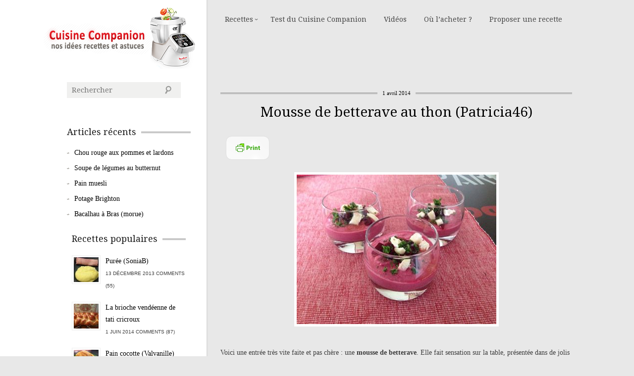

--- FILE ---
content_type: text/html; charset=UTF-8
request_url: https://www.cuisine-companion.fr/2014/04/01/recette-mousse-de-betterave-patricia46/
body_size: 18238
content:
<!-- This page is cached by the Hummingbird Performance plugin v2.5.1 - https://wordpress.org/plugins/hummingbird-performance/. --><!DOCTYPE html>
<!--[if lt IE 7 ]><html lang="fr-FR" class="no-js ie ie6 lte7 lte8 lte9"><![endif]-->
<!--[if IE 7 ]><html lang="fr-FR" class="no-js ie ie7 lte7 lte8 lte9"><![endif]-->
<!--[if IE 8 ]><html lang="fr-FR" class="no-js ie ie8 lte8 lte9"><![endif]-->
<!--[if IE 9 ]><html lang="fr-FR" class="no-js ie ie9 lte9"><![endif]-->
<!--[if (gt IE 9)|!(IE)]><!--><html lang="fr-FR" class="no-js"><!--<![endif]-->
    <head>
<meta name="verification" content="b9a9830760bcae36abdcb85f7d8683bd" />

        <meta charset="UTF-8" />
        <title>Mousse de betterave au thon (Patricia46) - Recette Cuisine Companion</title>
        <meta http-equiv="X-UA-Compatible" content="IE=Edge;chrome=1" >
        <meta name="viewport" content="width=device-width, initial-scale=1.0">

        <meta name="description" content="" />

        <link rel="alternate" type="application/rss+xml" title="Cuisine Companion : les Recettes de la Communauté RSS Feed" href="https://www.cuisine-companion.fr/feed/" />
        <link rel="profile" href="https://gmpg.org/xfn/11" />
        <link rel="pingback" href="https://www.cuisine-companion.fr/xmlrpc.php" />
        <!-- fonts -->
        
         <script type="text/javascript">
             var ie7 = (document.all && !window.opera && window.XMLHttpRequest) ? true : false;
           if(!ie7){
                           WebFontConfig = {
                google: { families: [ 'Droid Serif', 'Droid Sans', 'Satisfy', 'PT Sans' ] }
              };
              (function() {
                var wf = document.createElement('script');
                wf.src = ('https:' == document.location.protocol ? 'https' : 'http') +
                    '://ajax.googleapis.com/ajax/libs/webfont/1/webfont.js';
                wf.type = 'text/javascript';
                wf.async = 'true';
                var s = document.getElementsByTagName('script')[0];
                s.parentNode.insertBefore(wf, s);
              })();
              }
        </script>
    <style type="text/css">
      .wf-loading  { font-family: serif } .wf-inactive {font-family: serif } .wf-loading { font-family: serif; font-size: 16px }
     </style>
<!--[if IE 8]>
            <style type="text/css">
                img.size-large, img.size-full{ width:auto;}
            </style>
        <![endif]-->
        <!-- style.css -->
        <!--[if lt IE 9]><script src="http://html5shim.googlecode.com/svn/trunk/html5.js"></script><![endif]-->
        <link rel="stylesheet" href="https://www.cuisine-companion.fr/wp-content/themes/cookingpress/css/reset.css" type="text/css" media="screen" />
        <link rel="stylesheet" href="https://www.cuisine-companion.fr/wp-content/themes/cookingpress/css/less.css" type="text/css" media="screen" />
        <link rel="stylesheet" href="https://www.cuisine-companion.fr/wp-content/themes/cookingpress/css/prettyPhoto.css" type="text/css" media="screen" />

        <link rel="stylesheet" media="screen, print" href="https://www.cuisine-companion.fr/wp-content/themes/cookingpress/style.css" />

        <link rel="stylesheet"  id="change" href="https://www.cuisine-companion.fr/wp-content/themes/cookingpress/css/style-light.css?v=2"/>        

  <!--[if lt IE 9]><link rel="stylesheet" href="https://www.cuisine-companion.fr/wp-content/themes/cookingpress/css/ie7.css" type="text/css" media="screen" /><![endif]-->
        
                        <!-- Manifest added by SuperPWA - Progressive Web Apps Plugin For WordPress -->
<link rel="manifest" href="/superpwa-manifest.json">
<meta name="theme-color" content="#e8e8e8">
<!-- / SuperPWA.com -->

<!-- All In One SEO Pack 3.6.2ob_start_detected [-1,-1] -->
<meta name="description"  content="Voici une entrée très vite faite et pas chère : une mousse de betterave. Elle fait sensation sur la table, présentée dans de jolis verres ou coupes. Tout le" />

<meta name="keywords"  content="ail,boîte de thon au naturel,crème fraîche,crème fraîche ou fromage blanc,feta,paquet de betteraves cuites sous vide,persil,poivre,sel,thon au naturel,velours de vinaigre balsamique maille,vinaigre balsamique" />

<script type="application/ld+json" class="aioseop-schema">{"@context":"https://schema.org","@graph":[{"@type":"Organization","@id":"https://www.cuisine-companion.fr/#organization","url":"https://www.cuisine-companion.fr/","name":"Cuisine Companion : les Recettes de la Communauté","sameAs":[]},{"@type":"WebSite","@id":"https://www.cuisine-companion.fr/#website","url":"https://www.cuisine-companion.fr/","name":"Cuisine Companion : les Recettes de la Communauté","publisher":{"@id":"https://www.cuisine-companion.fr/#organization"},"potentialAction":{"@type":"SearchAction","target":"https://www.cuisine-companion.fr/?s={search_term_string}","query-input":"required name=search_term_string"}},{"@type":"WebPage","@id":"https://www.cuisine-companion.fr/2014/04/01/recette-mousse-de-betterave-patricia46/#webpage","url":"https://www.cuisine-companion.fr/2014/04/01/recette-mousse-de-betterave-patricia46/","inLanguage":"fr-FR","name":"Mousse de betterave au thon (Patricia46)","isPartOf":{"@id":"https://www.cuisine-companion.fr/#website"},"breadcrumb":{"@id":"https://www.cuisine-companion.fr/2014/04/01/recette-mousse-de-betterave-patricia46/#breadcrumblist"},"image":{"@type":"ImageObject","@id":"https://www.cuisine-companion.fr/2014/04/01/recette-mousse-de-betterave-patricia46/#primaryimage","url":"https://www.cuisine-companion.fr/wp-content/uploads/2014/04/mousse-betterave.jpg","width":403,"height":302},"primaryImageOfPage":{"@id":"https://www.cuisine-companion.fr/2014/04/01/recette-mousse-de-betterave-patricia46/#primaryimage"},"datePublished":"2014-04-01T08:37:05+02:00","dateModified":"2014-04-02T16:35:08+02:00"},{"@type":"Article","@id":"https://www.cuisine-companion.fr/2014/04/01/recette-mousse-de-betterave-patricia46/#article","isPartOf":{"@id":"https://www.cuisine-companion.fr/2014/04/01/recette-mousse-de-betterave-patricia46/#webpage"},"author":{"@id":"https://www.cuisine-companion.fr/author/patricia46/#author"},"headline":"Mousse de betterave au thon (Patricia46)","datePublished":"2014-04-01T08:37:05+02:00","dateModified":"2014-04-02T16:35:08+02:00","commentCount":6,"mainEntityOfPage":{"@id":"https://www.cuisine-companion.fr/2014/04/01/recette-mousse-de-betterave-patricia46/#webpage"},"publisher":{"@id":"https://www.cuisine-companion.fr/#organization"},"articleSection":"Entrées, Ail, boîte de thon au naturel, crème fraîche, crème fraîche ou fromage blanc, Feta, Paquet de betteraves cuites sous vide, Persil, Poivre, Sel, Thon au naturel, velours de vinaigre balsamique maille, vinaigre balsamique, Lame Ultrablade","image":{"@type":"ImageObject","@id":"https://www.cuisine-companion.fr/2014/04/01/recette-mousse-de-betterave-patricia46/#primaryimage","url":"https://www.cuisine-companion.fr/wp-content/uploads/2014/04/mousse-betterave.jpg","width":403,"height":302}},{"@type":"Person","@id":"https://www.cuisine-companion.fr/author/patricia46/#author","name":"PATRICIA46","sameAs":[],"image":{"@type":"ImageObject","@id":"https://www.cuisine-companion.fr/#personlogo","url":"https://secure.gravatar.com/avatar/505a091445a0d23b43b439efc7e7c448?s=96&d=identicon&r=g","width":96,"height":96,"caption":"PATRICIA46"}},{"@type":"BreadcrumbList","@id":"https://www.cuisine-companion.fr/2014/04/01/recette-mousse-de-betterave-patricia46/#breadcrumblist","itemListElement":[{"@type":"ListItem","position":1,"item":{"@type":"WebPage","@id":"https://www.cuisine-companion.fr/","url":"https://www.cuisine-companion.fr/","name":"Cuisine Companion de Moulinex : les Recettes de la Communauté"}},{"@type":"ListItem","position":2,"item":{"@type":"WebPage","@id":"https://www.cuisine-companion.fr/2014/04/01/recette-mousse-de-betterave-patricia46/","url":"https://www.cuisine-companion.fr/2014/04/01/recette-mousse-de-betterave-patricia46/","name":"Mousse de betterave au thon (Patricia46)"}}]}]}</script>
<link rel="canonical" href="https://www.cuisine-companion.fr/2014/04/01/recette-mousse-de-betterave-patricia46/" />
<!-- All In One SEO Pack -->
<link rel='dns-prefetch' href='//s.w.org' />
<link rel="alternate" type="application/rss+xml" title="Cuisine Companion : les Recettes de la Communauté &raquo; Flux" href="https://www.cuisine-companion.fr/feed/" />
<link rel="alternate" type="application/rss+xml" title="Cuisine Companion : les Recettes de la Communauté &raquo; Flux des commentaires" href="https://www.cuisine-companion.fr/comments/feed/" />
<link rel="alternate" type="application/rss+xml" title="Cuisine Companion : les Recettes de la Communauté &raquo; Mousse de betterave au thon (Patricia46) Flux des commentaires" href="https://www.cuisine-companion.fr/2014/04/01/recette-mousse-de-betterave-patricia46/feed/" />
		<script type="text/javascript">
			window._wpemojiSettings = {"baseUrl":"https:\/\/s.w.org\/images\/core\/emoji\/13.0.0\/72x72\/","ext":".png","svgUrl":"https:\/\/s.w.org\/images\/core\/emoji\/13.0.0\/svg\/","svgExt":".svg","source":{"concatemoji":"https:\/\/www.cuisine-companion.fr\/wp-includes\/js\/wp-emoji-release.min.js?ver=5.5"}};
			!function(e,a,t){var r,n,o,i,p=a.createElement("canvas"),s=p.getContext&&p.getContext("2d");function c(e,t){var a=String.fromCharCode;s.clearRect(0,0,p.width,p.height),s.fillText(a.apply(this,e),0,0);var r=p.toDataURL();return s.clearRect(0,0,p.width,p.height),s.fillText(a.apply(this,t),0,0),r===p.toDataURL()}function l(e){if(!s||!s.fillText)return!1;switch(s.textBaseline="top",s.font="600 32px Arial",e){case"flag":return!c([127987,65039,8205,9895,65039],[127987,65039,8203,9895,65039])&&(!c([55356,56826,55356,56819],[55356,56826,8203,55356,56819])&&!c([55356,57332,56128,56423,56128,56418,56128,56421,56128,56430,56128,56423,56128,56447],[55356,57332,8203,56128,56423,8203,56128,56418,8203,56128,56421,8203,56128,56430,8203,56128,56423,8203,56128,56447]));case"emoji":return!c([55357,56424,8205,55356,57212],[55357,56424,8203,55356,57212])}return!1}function d(e){var t=a.createElement("script");t.src=e,t.defer=t.type="text/javascript",a.getElementsByTagName("head")[0].appendChild(t)}for(i=Array("flag","emoji"),t.supports={everything:!0,everythingExceptFlag:!0},o=0;o<i.length;o++)t.supports[i[o]]=l(i[o]),t.supports.everything=t.supports.everything&&t.supports[i[o]],"flag"!==i[o]&&(t.supports.everythingExceptFlag=t.supports.everythingExceptFlag&&t.supports[i[o]]);t.supports.everythingExceptFlag=t.supports.everythingExceptFlag&&!t.supports.flag,t.DOMReady=!1,t.readyCallback=function(){t.DOMReady=!0},t.supports.everything||(n=function(){t.readyCallback()},a.addEventListener?(a.addEventListener("DOMContentLoaded",n,!1),e.addEventListener("load",n,!1)):(e.attachEvent("onload",n),a.attachEvent("onreadystatechange",function(){"complete"===a.readyState&&t.readyCallback()})),(r=t.source||{}).concatemoji?d(r.concatemoji):r.wpemoji&&r.twemoji&&(d(r.twemoji),d(r.wpemoji)))}(window,document,window._wpemojiSettings);
		</script>
		<style type="text/css">
img.wp-smiley,
img.emoji {
	display: inline !important;
	border: none !important;
	box-shadow: none !important;
	height: 1em !important;
	width: 1em !important;
	margin: 0 .07em !important;
	vertical-align: -0.1em !important;
	background: none !important;
	padding: 0 !important;
}
</style>
	<link rel='stylesheet' id='wp-block-library-css'  href='https://www.cuisine-companion.fr/wp-includes/css/dist/block-library/style.min.css?ver=5.5' type='text/css' media='all' />
<link rel='stylesheet' id='wp-postratings-css'  href='https://www.cuisine-companion.fr/wp-content/uploads/hummingbird-assets/2712a93d6d50c240be092f1955e259ce.css' type='text/css' media='all' />
<script type='text/javascript' src='https://www.cuisine-companion.fr/wp-includes/js/jquery/jquery.js?ver=1.12.4-wp' id='jquery-js'></script>
<script type='text/javascript' src='https://www.cuisine-companion.fr/wp-content/themes/cookingpress/js/jquery.easing.1.3.js?ver=5.5' id='easing-js'></script>
<script type='text/javascript' src='https://www.cuisine-companion.fr/wp-content/themes/cookingpress/js/modernizr.js?ver=5.5' id='modernizr-js'></script>
<script type='text/javascript' src='https://www.cuisine-companion.fr/wp-content/themes/cookingpress/js/respond.js?ver=5.5' id='respond-js'></script>
<script type='text/javascript' src='https://www.cuisine-companion.fr/wp-content/themes/cookingpress/js/chosen.jquery.min.js?ver=5.5' id='chosen-js'></script>
<script type='text/javascript' src='https://www.cuisine-companion.fr/wp-content/themes/cookingpress/js/jquery.coda-slider-2.0.js?ver=5.5' id='coda-js'></script>
<script type='text/javascript' src='https://www.cuisine-companion.fr/wp-content/themes/cookingpress/js/jquery.flexslider-min.js?ver=5.5' id='flexslider-js'></script>
<script type='text/javascript' src='https://www.cuisine-companion.fr/wp-content/themes/cookingpress/js/custom.js?ver=5.5' id='custom-js'></script>
<script type='text/javascript' src='https://www.cuisine-companion.fr/wp-content/themes/cookingpress/js/jquery.prettyPhoto.js?ver=5.5' id='prettyPhoto-js'></script>
<link rel="https://api.w.org/" href="https://www.cuisine-companion.fr/wp-json/" /><link rel="alternate" type="application/json" href="https://www.cuisine-companion.fr/wp-json/wp/v2/posts/2501" /><link rel="EditURI" type="application/rsd+xml" title="RSD" href="https://www.cuisine-companion.fr/xmlrpc.php?rsd" />
<link rel="wlwmanifest" type="application/wlwmanifest+xml" href="https://www.cuisine-companion.fr/wp-includes/wlwmanifest.xml" /> 
<link rel='prev' title='Saucisson brioche (Natily&rsquo;s)' href='https://www.cuisine-companion.fr/2014/04/01/recette-saucisson-brioche-natilys/' />
<link rel='next' title='Brioche Express (AnnSo Cuisine)' href='https://www.cuisine-companion.fr/2014/04/02/recette-brioche-express-annso-cuisine/' />
<link rel='shortlink' href='https://www.cuisine-companion.fr/?p=2501' />
<link rel="alternate" type="application/json+oembed" href="https://www.cuisine-companion.fr/wp-json/oembed/1.0/embed?url=https%3A%2F%2Fwww.cuisine-companion.fr%2F2014%2F04%2F01%2Frecette-mousse-de-betterave-patricia46%2F" />
<link rel="alternate" type="text/xml+oembed" href="https://www.cuisine-companion.fr/wp-json/oembed/1.0/embed?url=https%3A%2F%2Fwww.cuisine-companion.fr%2F2014%2F04%2F01%2Frecette-mousse-de-betterave-patricia46%2F&#038;format=xml" />
                    <style type="text/css">
            @media screen {
              .printfriendly {
                position: relative;
              	z-index: 1000;
                margin: 12px 12px 25px 12px;
              }
              .printfriendly a, .printfriendly a:link, .printfriendly a:visited, .printfriendly a:hover, .printfriendly a:active {
                font-weight: 600;
                cursor: pointer;
                text-decoration: none;
                border: none;
                -webkit-box-shadow: none;
                -moz-box-shadow: none;
                box-shadow: none;
                outline:none;
                font-size: 14px;
                color: #6D9F00;
              }
              .printfriendly.pf-alignleft {float: left}.printfriendly.pf-alignright {float: right}.printfriendly.pf-aligncenter {display: flex;align-items: center;justify-content: center;}
            }

            @media print {
              .printfriendly {display: none}
            }
          </style>
                  <script type="text/javascript">/* <![CDATA[ */
			/* ]]> */</script>
	<style type="text/css">
			</style>
			<script>
			document.documentElement.className = document.documentElement.className.replace( 'no-js', 'js' );
		</script>
				<style>
			.no-js img.lazyload { display: none; }
			figure.wp-block-image img.lazyloading { min-width: 150px; }
							.lazyload, .lazyloading { opacity: 0; }
				.lazyloaded {
					opacity: 1;
					transition: opacity 400ms;
					transition-delay: 0ms;
				}
					</style>
		<style>button#responsive-menu-button,
#responsive-menu-container {
    display: none;
    -webkit-text-size-adjust: 100%;
}

@media screen and (max-width: 1024px) {

    #responsive-menu-container {
        display: block;
        position: fixed;
        top: 0;
        bottom: 0;
        z-index: 99998;
        padding-bottom: 5px;
        margin-bottom: -5px;
        outline: 1px solid transparent;
        overflow-y: auto;
        overflow-x: hidden;
    }

    #responsive-menu-container .responsive-menu-search-box {
        width: 100%;
        padding: 0 2%;
        border-radius: 2px;
        height: 50px;
        -webkit-appearance: none;
    }

    #responsive-menu-container.push-left,
    #responsive-menu-container.slide-left {
        transform: translateX(-100%);
        -ms-transform: translateX(-100%);
        -webkit-transform: translateX(-100%);
        -moz-transform: translateX(-100%);
    }

    .responsive-menu-open #responsive-menu-container.push-left,
    .responsive-menu-open #responsive-menu-container.slide-left {
        transform: translateX(0);
        -ms-transform: translateX(0);
        -webkit-transform: translateX(0);
        -moz-transform: translateX(0);
    }

    #responsive-menu-container.push-top,
    #responsive-menu-container.slide-top {
        transform: translateY(-100%);
        -ms-transform: translateY(-100%);
        -webkit-transform: translateY(-100%);
        -moz-transform: translateY(-100%);
    }

    .responsive-menu-open #responsive-menu-container.push-top,
    .responsive-menu-open #responsive-menu-container.slide-top {
        transform: translateY(0);
        -ms-transform: translateY(0);
        -webkit-transform: translateY(0);
        -moz-transform: translateY(0);
    }

    #responsive-menu-container.push-right,
    #responsive-menu-container.slide-right {
        transform: translateX(100%);
        -ms-transform: translateX(100%);
        -webkit-transform: translateX(100%);
        -moz-transform: translateX(100%);
    }

    .responsive-menu-open #responsive-menu-container.push-right,
    .responsive-menu-open #responsive-menu-container.slide-right {
        transform: translateX(0);
        -ms-transform: translateX(0);
        -webkit-transform: translateX(0);
        -moz-transform: translateX(0);
    }

    #responsive-menu-container.push-bottom,
    #responsive-menu-container.slide-bottom {
        transform: translateY(100%);
        -ms-transform: translateY(100%);
        -webkit-transform: translateY(100%);
        -moz-transform: translateY(100%);
    }

    .responsive-menu-open #responsive-menu-container.push-bottom,
    .responsive-menu-open #responsive-menu-container.slide-bottom {
        transform: translateY(0);
        -ms-transform: translateY(0);
        -webkit-transform: translateY(0);
        -moz-transform: translateY(0);
    }

    #responsive-menu-container,
    #responsive-menu-container:before,
    #responsive-menu-container:after,
    #responsive-menu-container *,
    #responsive-menu-container *:before,
    #responsive-menu-container *:after {
         box-sizing: border-box;
         margin: 0;
         padding: 0;
    }

    #responsive-menu-container #responsive-menu-search-box,
    #responsive-menu-container #responsive-menu-additional-content,
    #responsive-menu-container #responsive-menu-title {
        padding: 25px 5%;
    }

    #responsive-menu-container #responsive-menu,
    #responsive-menu-container #responsive-menu ul {
        width: 100%;
    }
    #responsive-menu-container #responsive-menu ul.responsive-menu-submenu {
        display: none;
    }

    #responsive-menu-container #responsive-menu ul.responsive-menu-submenu.responsive-menu-submenu-open {
         display: block;
    }

    #responsive-menu-container #responsive-menu ul.responsive-menu-submenu-depth-1 a.responsive-menu-item-link {
        padding-left: 10%;
    }

    #responsive-menu-container #responsive-menu ul.responsive-menu-submenu-depth-2 a.responsive-menu-item-link {
        padding-left: 15%;
    }

    #responsive-menu-container #responsive-menu ul.responsive-menu-submenu-depth-3 a.responsive-menu-item-link {
        padding-left: 20%;
    }

    #responsive-menu-container #responsive-menu ul.responsive-menu-submenu-depth-4 a.responsive-menu-item-link {
        padding-left: 25%;
    }

    #responsive-menu-container #responsive-menu ul.responsive-menu-submenu-depth-5 a.responsive-menu-item-link {
        padding-left: 30%;
    }

    #responsive-menu-container li.responsive-menu-item {
        width: 100%;
        list-style: none;
    }

    #responsive-menu-container li.responsive-menu-item a {
        width: 100%;
        display: block;
        text-decoration: none;
        
        position: relative;
    }


     #responsive-menu-container #responsive-menu li.responsive-menu-item a {
                    padding: 0   5%;
            }

    #responsive-menu-container .responsive-menu-submenu li.responsive-menu-item a {
                    padding: 0   5%;
            }

    #responsive-menu-container li.responsive-menu-item a .fa {
        margin-right: 15px;
    }

    #responsive-menu-container li.responsive-menu-item a .responsive-menu-subarrow {
        position: absolute;
        top: 0;
        bottom: 0;
        text-align: center;
        overflow: hidden;
    }

    #responsive-menu-container li.responsive-menu-item a .responsive-menu-subarrow  .fa {
        margin-right: 0;
    }

    button#responsive-menu-button .responsive-menu-button-icon-inactive {
        display: none;
    }

    button#responsive-menu-button {
        z-index: 99999;
        display: none;
        overflow: hidden;
        outline: none;
    }

    button#responsive-menu-button img {
        max-width: 100%;
    }

    .responsive-menu-label {
        display: inline-block;
        font-weight: 600;
        margin: 0 5px;
        vertical-align: middle;
    }

    .responsive-menu-label .responsive-menu-button-text-open {
        display: none;
    }

    .responsive-menu-accessible {
        display: inline-block;
    }

    .responsive-menu-accessible .responsive-menu-box {
        display: inline-block;
        vertical-align: middle;
    }

    .responsive-menu-label.responsive-menu-label-top,
    .responsive-menu-label.responsive-menu-label-bottom
    {
        display: block;
        margin: 0 auto;
    }

    button#responsive-menu-button {
        padding: 0 0;
        display: inline-block;
        cursor: pointer;
        transition-property: opacity, filter;
        transition-duration: 0.15s;
        transition-timing-function: linear;
        font: inherit;
        color: inherit;
        text-transform: none;
        background-color: transparent;
        border: 0;
        margin: 0;
        overflow: visible;
    }

    .responsive-menu-box {
        width: 25px;
        height: 19px;
        display: inline-block;
        position: relative;
    }

    .responsive-menu-inner {
        display: block;
        top: 50%;
        margin-top: -1.5px;
    }

    .responsive-menu-inner,
    .responsive-menu-inner::before,
    .responsive-menu-inner::after {
         width: 25px;
         height: 3px;
         background-color: #141414;
         border-radius: 4px;
         position: absolute;
         transition-property: transform;
         transition-duration: 0.15s;
         transition-timing-function: ease;
    }

    .responsive-menu-open .responsive-menu-inner,
    .responsive-menu-open .responsive-menu-inner::before,
    .responsive-menu-open .responsive-menu-inner::after {
        background-color: #141414;
    }

    button#responsive-menu-button:hover .responsive-menu-inner,
    button#responsive-menu-button:hover .responsive-menu-inner::before,
    button#responsive-menu-button:hover .responsive-menu-inner::after,
    button#responsive-menu-button:hover .responsive-menu-open .responsive-menu-inner,
    button#responsive-menu-button:hover .responsive-menu-open .responsive-menu-inner::before,
    button#responsive-menu-button:hover .responsive-menu-open .responsive-menu-inner::after,
    button#responsive-menu-button:focus .responsive-menu-inner,
    button#responsive-menu-button:focus .responsive-menu-inner::before,
    button#responsive-menu-button:focus .responsive-menu-inner::after,
    button#responsive-menu-button:focus .responsive-menu-open .responsive-menu-inner,
    button#responsive-menu-button:focus .responsive-menu-open .responsive-menu-inner::before,
    button#responsive-menu-button:focus .responsive-menu-open .responsive-menu-inner::after {
        background-color: #000000;
    }

    .responsive-menu-inner::before,
    .responsive-menu-inner::after {
         content: "";
         display: block;
    }

    .responsive-menu-inner::before {
         top: -8px;
    }

    .responsive-menu-inner::after {
         bottom: -8px;
    }

            .responsive-menu-boring .responsive-menu-inner,
.responsive-menu-boring .responsive-menu-inner::before,
.responsive-menu-boring .responsive-menu-inner::after {
    transition-property: none;
}

.responsive-menu-boring.is-active .responsive-menu-inner {
    transform: rotate(45deg);
}

.responsive-menu-boring.is-active .responsive-menu-inner::before {
    top: 0;
    opacity: 0;
}

.responsive-menu-boring.is-active .responsive-menu-inner::after {
    bottom: 0;
    transform: rotate(-90deg);
}    
    button#responsive-menu-button {
        width: 55px;
        height: 55px;
        position: fixed;
        top: 15px;
        right: 5%;
                    background: #dedede
            }

            .responsive-menu-open button#responsive-menu-button {
            background: #000000
        }
    
            .responsive-menu-open button#responsive-menu-button:hover,
        .responsive-menu-open button#responsive-menu-button:focus,
        button#responsive-menu-button:hover,
        button#responsive-menu-button:focus {
            background: #cfcfcf
        }
    
    button#responsive-menu-button .responsive-menu-box {
        color: #141414;
    }

    .responsive-menu-open button#responsive-menu-button .responsive-menu-box {
        color: #141414;
    }

    .responsive-menu-label {
        color: #ffffff;
        font-size: 14px;
        line-height: 13px;
            }

    button#responsive-menu-button {
        display: inline-block;
        transition: transform   0.5s, background-color   0.5s;
    }

    
    
    #responsive-menu-container {
        width: 75%;
        left: 0;
        transition: transform   0.5s;
        text-align: left;
                                    font-family: 'Roboto';
                            background: #848484;
            }

    #responsive-menu-container #responsive-menu-wrapper {
        background: #848484;
    }

    #responsive-menu-container #responsive-menu-additional-content {
        color: #ffffff;
    }

    #responsive-menu-container .responsive-menu-search-box {
        background: #ffffff;
        border: 2px solid   #dadada;
        color: #333333;
    }

    #responsive-menu-container .responsive-menu-search-box:-ms-input-placeholder {
        color: #c7c7cd;
    }

    #responsive-menu-container .responsive-menu-search-box::-webkit-input-placeholder {
        color: #c7c7cd;
    }

    #responsive-menu-container .responsive-menu-search-box:-moz-placeholder {
        color: #c7c7cd;
        opacity: 1;
    }

    #responsive-menu-container .responsive-menu-search-box::-moz-placeholder {
        color: #c7c7cd;
        opacity: 1;
    }

    #responsive-menu-container .responsive-menu-item-link,
    #responsive-menu-container #responsive-menu-title,
    #responsive-menu-container .responsive-menu-subarrow {
        transition: background-color   0.5s, border-color   0.5s, color   0.5s;
    }

    #responsive-menu-container #responsive-menu-title {
        background-color: #212121;
        color: #ffffff;
        font-size: 15px;
        text-align: left;
    }

    #responsive-menu-container #responsive-menu-title a {
        color: #ffffff;
        font-size: 15px;
        text-decoration: none;
    }

    #responsive-menu-container #responsive-menu-title a:hover {
        color: #ffffff;
    }

    #responsive-menu-container #responsive-menu-title:hover {
        background-color: #212121;
        color: #ffffff;
    }

    #responsive-menu-container #responsive-menu-title:hover a {
        color: #ffffff;
    }

    #responsive-menu-container #responsive-menu-title #responsive-menu-title-image {
        display: inline-block;
        vertical-align: middle;
        max-width: 100%;
        margin-bottom: 15px;
    }

    #responsive-menu-container #responsive-menu-title #responsive-menu-title-image img {
                        max-width: 100%;
    }

    #responsive-menu-container #responsive-menu > li.responsive-menu-item:first-child > a {
        border-top: 1px solid   #212121;
    }

    #responsive-menu-container #responsive-menu li.responsive-menu-item .responsive-menu-item-link {
        font-size: 15px;
    }

    #responsive-menu-container #responsive-menu li.responsive-menu-item a {
        line-height: 40px;
        border-bottom: 1px solid   #212121;
        color: #ffffff;
        background-color: #848484;
                    height: 40px;
            }

    #responsive-menu-container #responsive-menu li.responsive-menu-item a:hover {
        color: #ffffff;
        background-color: #3f3f3f;
        border-color: #212121;
    }

    #responsive-menu-container #responsive-menu li.responsive-menu-item a:hover .responsive-menu-subarrow {
        color: #ffffff;
        border-color: #3f3f3f;
        background-color: #3f3f3f;
    }

    #responsive-menu-container #responsive-menu li.responsive-menu-item a:hover .responsive-menu-subarrow.responsive-menu-subarrow-active {
        color: #ffffff;
        border-color: #3f3f3f;
        background-color: #3f3f3f;
    }

    #responsive-menu-container #responsive-menu li.responsive-menu-item a .responsive-menu-subarrow {
        right: 0;
        height: 39px;
        line-height: 39px;
        width: 40px;
        color: #ffffff;
                        border-left: 1px solid #212121;
        
        background-color: #212121;
    }

    #responsive-menu-container #responsive-menu li.responsive-menu-item a .responsive-menu-subarrow.responsive-menu-subarrow-active {
        color: #ffffff;
        border-color: #212121;
        background-color: #212121;
    }

    #responsive-menu-container #responsive-menu li.responsive-menu-item a .responsive-menu-subarrow.responsive-menu-subarrow-active:hover {
        color: #ffffff;
        border-color: #3f3f3f;
        background-color: #3f3f3f;
    }

    #responsive-menu-container #responsive-menu li.responsive-menu-item a .responsive-menu-subarrow:hover {
        color: #ffffff;
        border-color: #3f3f3f;
        background-color: #3f3f3f;
    }

    #responsive-menu-container #responsive-menu li.responsive-menu-current-item > .responsive-menu-item-link {
        background-color: #212121;
        color: #ffffff;
        border-color: #212121;
    }

    #responsive-menu-container #responsive-menu li.responsive-menu-current-item > .responsive-menu-item-link:hover {
        background-color: #3f3f3f;
        color: #ffffff;
        border-color: #3f3f3f;
    }

            #responsive-menu-container #responsive-menu ul.responsive-menu-submenu li.responsive-menu-item .responsive-menu-item-link {
                        font-size: 13px;
            text-align: left;
        }

        #responsive-menu-container #responsive-menu ul.responsive-menu-submenu li.responsive-menu-item a {
                            height: 40px;
                        line-height: 40px;
            border-bottom: 1px solid   #212121;
            color: #ffffff;
            background-color: #212121;
        }

        #responsive-menu-container #responsive-menu ul.responsive-menu-submenu li.responsive-menu-item a:hover {
            color: #ffffff;
            background-color: #3f3f3f;
            border-color: #212121;
        }

        #responsive-menu-container #responsive-menu ul.responsive-menu-submenu li.responsive-menu-item a:hover .responsive-menu-subarrow {
            color: #ffffff;
            border-color: #3f3f3f;
            background-color: #3f3f3f;
        }

        #responsive-menu-container #responsive-menu ul.responsive-menu-submenu li.responsive-menu-item a:hover .responsive-menu-subarrow.responsive-menu-subarrow-active {
            color: #ffffff;
            border-color: #3f3f3f;
            background-color: #3f3f3f;
        }

        #responsive-menu-container #responsive-menu ul.responsive-menu-submenu li.responsive-menu-item a .responsive-menu-subarrow {
                                        left:unset;
                right:0;
                        height: 39px;
            line-height: 39px;
            width: 40px;
            color: #ffffff;
                                        border-left: 1px solid   #212121  !important;
                border-right:unset  !important;
                        background-color: #212121;
        }

        #responsive-menu-container #responsive-menu ul.responsive-menu-submenu li.responsive-menu-item a .responsive-menu-subarrow.responsive-menu-subarrow-active {
            color: #ffffff;
            border-color: #212121;
            background-color: #212121;
        }

        #responsive-menu-container #responsive-menu ul.responsive-menu-submenu li.responsive-menu-item a .responsive-menu-subarrow.responsive-menu-subarrow-active:hover {
            color: #ffffff;
            border-color: #3f3f3f;
            background-color: #3f3f3f;
        }

        #responsive-menu-container #responsive-menu ul.responsive-menu-submenu li.responsive-menu-item a .responsive-menu-subarrow:hover {
            color: #ffffff;
            border-color: #3f3f3f;
            background-color: #3f3f3f;
        }

        #responsive-menu-container #responsive-menu ul.responsive-menu-submenu li.responsive-menu-current-item > .responsive-menu-item-link {
            background-color: #212121;
            color: #ffffff;
            border-color: #212121;
        }

        #responsive-menu-container #responsive-menu ul.responsive-menu-submenu li.responsive-menu-current-item > .responsive-menu-item-link:hover {
            background-color: #3f3f3f;
            color: #ffffff;
            border-color: #3f3f3f;
        }
    
    
    }</style><script>jQuery(document).ready(function($) {

    var ResponsiveMenu = {
        trigger: '#responsive-menu-button',
        animationSpeed: 500,
        breakpoint: 1024,
        pushButton: 'off',
        animationType: 'slide',
        animationSide: 'left',
        pageWrapper: '',
        isOpen: false,
        triggerTypes: 'click',
        activeClass: 'is-active',
        container: '#responsive-menu-container',
        openClass: 'responsive-menu-open',
        accordion: 'off',
        activeArrow: '▲',
        inactiveArrow: '▼',
        wrapper: '#responsive-menu-wrapper',
        closeOnBodyClick: 'off',
        closeOnLinkClick: 'off',
        itemTriggerSubMenu: 'off',
        linkElement: '.responsive-menu-item-link',
        subMenuTransitionTime: 200,
        openMenu: function() {
            $(this.trigger).addClass(this.activeClass);
            $('html').addClass(this.openClass);
            $('.responsive-menu-button-icon-active').hide();
            $('.responsive-menu-button-icon-inactive').show();
            this.setButtonTextOpen();
            this.setWrapperTranslate();
            this.isOpen = true;
        },
        closeMenu: function() {
            $(this.trigger).removeClass(this.activeClass);
            $('html').removeClass(this.openClass);
            $('.responsive-menu-button-icon-inactive').hide();
            $('.responsive-menu-button-icon-active').show();
            this.setButtonText();
            this.clearWrapperTranslate();
            this.isOpen = false;
        },
        setButtonText: function() {
            if($('.responsive-menu-button-text-open').length > 0 && $('.responsive-menu-button-text').length > 0) {
                $('.responsive-menu-button-text-open').hide();
                $('.responsive-menu-button-text').show();
            }
        },
        setButtonTextOpen: function() {
            if($('.responsive-menu-button-text').length > 0 && $('.responsive-menu-button-text-open').length > 0) {
                $('.responsive-menu-button-text').hide();
                $('.responsive-menu-button-text-open').show();
            }
        },
        triggerMenu: function() {
            this.isOpen ? this.closeMenu() : this.openMenu();
        },
        triggerSubArrow: function(subarrow) {
            var sub_menu = $(subarrow).parent().siblings('.responsive-menu-submenu');
            var self = this;
            if(this.accordion == 'on') {
                /* Get Top Most Parent and the siblings */
                var top_siblings = sub_menu.parents('.responsive-menu-item-has-children').last().siblings('.responsive-menu-item-has-children');
                var first_siblings = sub_menu.parents('.responsive-menu-item-has-children').first().siblings('.responsive-menu-item-has-children');
                /* Close up just the top level parents to key the rest as it was */
                top_siblings.children('.responsive-menu-submenu').slideUp(self.subMenuTransitionTime, 'linear').removeClass('responsive-menu-submenu-open');
                /* Set each parent arrow to inactive */
                top_siblings.each(function() {
                    $(this).find('.responsive-menu-subarrow').first().html(self.inactiveArrow);
                    $(this).find('.responsive-menu-subarrow').first().removeClass('responsive-menu-subarrow-active');
                });
                /* Now Repeat for the current item siblings */
                first_siblings.children('.responsive-menu-submenu').slideUp(self.subMenuTransitionTime, 'linear').removeClass('responsive-menu-submenu-open');
                first_siblings.each(function() {
                    $(this).find('.responsive-menu-subarrow').first().html(self.inactiveArrow);
                    $(this).find('.responsive-menu-subarrow').first().removeClass('responsive-menu-subarrow-active');
                });
            }
            if(sub_menu.hasClass('responsive-menu-submenu-open')) {
                sub_menu.slideUp(self.subMenuTransitionTime, 'linear').removeClass('responsive-menu-submenu-open');
                $(subarrow).html(this.inactiveArrow);
                $(subarrow).removeClass('responsive-menu-subarrow-active');
            } else {
                sub_menu.slideDown(self.subMenuTransitionTime, 'linear').addClass('responsive-menu-submenu-open');
                $(subarrow).html(this.activeArrow);
                $(subarrow).addClass('responsive-menu-subarrow-active');
            }
        },
        menuHeight: function() {
            return $(this.container).height();
        },
        menuWidth: function() {
            return $(this.container).width();
        },
        wrapperHeight: function() {
            return $(this.wrapper).height();
        },
        setWrapperTranslate: function() {
            switch(this.animationSide) {
                case 'left':
                    translate = 'translateX(' + this.menuWidth() + 'px)'; break;
                case 'right':
                    translate = 'translateX(-' + this.menuWidth() + 'px)'; break;
                case 'top':
                    translate = 'translateY(' + this.wrapperHeight() + 'px)'; break;
                case 'bottom':
                    translate = 'translateY(-' + this.menuHeight() + 'px)'; break;
            }
            if(this.animationType == 'push') {
                $(this.pageWrapper).css({'transform':translate});
                $('html, body').css('overflow-x', 'hidden');
            }
            if(this.pushButton == 'on') {
                $('#responsive-menu-button').css({'transform':translate});
            }
        },
        clearWrapperTranslate: function() {
            var self = this;
            if(this.animationType == 'push') {
                $(this.pageWrapper).css({'transform':''});
                setTimeout(function() {
                    $('html, body').css('overflow-x', '');
                }, self.animationSpeed);
            }
            if(this.pushButton == 'on') {
                $('#responsive-menu-button').css({'transform':''});
            }
        },
        init: function() {
            var self = this;
            $(this.trigger).on(this.triggerTypes, function(e){
                e.stopPropagation();
                self.triggerMenu();
            });
            $(this.trigger).mouseup(function(){
                $(self.trigger).blur();
            });
            $('.responsive-menu-subarrow').on('click', function(e) {
                e.preventDefault();
                e.stopPropagation();
                self.triggerSubArrow(this);
            });
            $(window).resize(function() {
                if($(window).width() > self.breakpoint) {
                    if(self.isOpen){
                        self.closeMenu();
                    }
                } else {
                    if($('.responsive-menu-open').length>0){
                        self.setWrapperTranslate();
                    }
                }
            });
            if(this.closeOnLinkClick == 'on') {
                $(this.linkElement).on('click', function(e) {
                    e.preventDefault();
                    /* Fix for when close menu on parent clicks is on */
                    if(self.itemTriggerSubMenu == 'on' && $(this).is('.responsive-menu-item-has-children > ' + self.linkElement)) {
                        return;
                    }
                    old_href = $(this).attr('href');
                    old_target = typeof $(this).attr('target') == 'undefined' ? '_self' : $(this).attr('target');
                    if(self.isOpen) {
                        if($(e.target).closest('.responsive-menu-subarrow').length) {
                            return;
                        }
                        self.closeMenu();
                        setTimeout(function() {
                            window.open(old_href, old_target);
                        }, self.animationSpeed);
                    }
                });
            }
            if(this.closeOnBodyClick == 'on') {
                $(document).on('click', 'body', function(e) {
                    if(self.isOpen) {
                        if($(e.target).closest('#responsive-menu-container').length || $(e.target).closest('#responsive-menu-button').length) {
                            return;
                        }
                    }
                    self.closeMenu();
                });
            }
            if(this.itemTriggerSubMenu == 'on') {
                $('.responsive-menu-item-has-children > ' + this.linkElement).on('click', function(e) {
                    e.preventDefault();
                    self.triggerSubArrow($(this).children('.responsive-menu-subarrow').first());
                });
            }

                        if (jQuery('#responsive-menu-button').css('display') != 'none') {
                $('#responsive-menu-button,#responsive-menu a.responsive-menu-item-link, #responsive-menu-wrapper input').focus( function() {
                    $(this).addClass('is-active');
                    $('html').addClass('responsive-menu-open');
                    $('#responsive-menu li').css({"opacity": "1", "margin-left": "0"});
                });

                $('#responsive-menu-button, a.responsive-menu-item-link,#responsive-menu-wrapper input').focusout( function() {
                    if ( $(this).last('#responsive-menu-button a.responsive-menu-item-link') ) {
                        $(this).removeClass('is-active');
                        $('html').removeClass('responsive-menu-open');
                    }
                });
            }

                        $('#responsive-menu a.responsive-menu-item-link').keydown(function(event) {
                console.log( event.keyCode );
                if ( [13,27,32,35,36,37,38,39,40].indexOf( event.keyCode) == -1) {
                    return;
                }
                var link = $(this);
                switch(event.keyCode) {
                    case 13:
                                                link.click();
                        break;
                    case 27:
                                                var dropdown = link.parent('li').parents('.responsive-menu-submenu');
                        if ( dropdown.length > 0 ) {
                            dropdown.hide();
                            dropdown.prev().focus();
                        }
                        break;

                    case 32:
                                                var dropdown = link.parent('li').find('.responsive-menu-submenu');
                        if ( dropdown.length > 0 ) {
                            dropdown.show();
                            dropdown.find('a, input, button, textarea').first().focus();
                        }
                        break;

                    case 35:
                                                var dropdown = link.parent('li').find('.responsive-menu-submenu');
                        if ( dropdown.length > 0 ) {
                            dropdown.hide();
                        }
                        $(this).parents('#responsive-menu').find('a.responsive-menu-item-link').filter(':visible').last().focus();
                        break;
                    case 36:
                                                var dropdown = link.parent('li').find('.responsive-menu-submenu');
                        if( dropdown.length > 0 ) {
                            dropdown.hide();
                        }
                        $(this).parents('#responsive-menu').find('a.responsive-menu-item-link').filter(':visible').first().focus();
                        break;
                    case 37:
                    case 38:
                        event.preventDefault();
                        event.stopPropagation();
                                                if ( link.parent('li').prevAll('li').filter(':visible').first().length == 0) {
                            link.parent('li').nextAll('li').filter(':visible').last().find('a').first().focus();
                        } else {
                            link.parent('li').prevAll('li').filter(':visible').first().find('a').first().focus();
                        }
                        break;
                    case 39:
                    case 40:
                        event.preventDefault();
                        event.stopPropagation();
                                                if( link.parent('li').nextAll('li').filter(':visible').first().length == 0) {
                            link.parent('li').prevAll('li').filter(':visible').last().find('a').first().focus();
                        } else {
                            link.parent('li').nextAll('li').filter(':visible').first().find('a').first().focus();
                        }
                        break;
                }
            });
        }
    };
    ResponsiveMenu.init();
});</script>
        
<!-- Pubs -->	

<script async='async' src='https://www.googletagservices.com/tag/js/gpt.js'></script>
<script>
  var googletag = googletag || {};
  googletag.cmd = googletag.cmd || [];
</script>

<script>
  googletag.cmd.push(function() {
    googletag.defineSlot('/1014978/cc-skysidebarbas', [[300, 600], [120, 240], [120, 600], [300, 1050], [300, 250]], 'div-gpt-ad-1526936056640-0').addService(googletag.pubads());
    googletag.defineSlot('/1014978/cc-bigbanner-top', [728, 90], 'div-gpt-ad-1526936056640-1').addService(googletag.pubads());
    googletag.defineSlot('/1014978/cc-skysidebarhaut', [[300, 600], [234, 60], [120, 600], [300, 1050], [300, 250]], 'div-gpt-ad-1526936056640-2').addService(googletag.pubads());
    googletag.pubads().enableSingleRequest();
    googletag.enableServices();
  });
</script>
		
		
    </head>

<script type="text/javascript">

  var _gaq = _gaq || [];
  _gaq.push(['_setAccount', 'UA-5201135-27']);
  _gaq.push(['_trackPageview']);

  (function() {
    var ga = document.createElement('script'); ga.type = 'text/javascript'; ga.async = true;
    ga.src = ('https:' == document.location.protocol ? 'https://ssl' : 'http://www') + '.google-analytics.com/ga.js';
    var s = document.getElementsByTagName('script')[0]; s.parentNode.insertBefore(ga, s);
  })();

</script>
	
	
	
	
    <body class="post-template-default single single-post postid-2501 single-format-standard leftsb responsive-menu-slide-left">
	

	
        <div class="container clearfix">
	
            <header role="main" class="main clearfix">
                <h1>
                    <a href="https://www.cuisine-companion.fr/" title="Cuisine Companion : les Recettes de la Communauté" rel="home">Cuisine Companion : les Recettes de la Communauté</a>
                                        <span id="desc"></span>
                                        </h1>
                <nav id="nav" role="navigation" class="col_4 omega" style="margin-top: 0px;">
    <ul id="menu-menu-haut" class="menu"><li id="menu-item-29" class="menu-item menu-item-type-custom menu-item-object-custom menu-item-has-children menu-item-29"><a href="#">Recettes</a><ul class="sub-menu">	<li id="menu-item-523" class="menu-item menu-item-type-taxonomy menu-item-object-category menu-item-523"><a href="https://www.cuisine-companion.fr/category/aperitifs/">Apéritifs</a></li>	<li id="menu-item-30" class="menu-item menu-item-type-taxonomy menu-item-object-category current-post-ancestor current-menu-parent current-post-parent menu-item-30"><a href="https://www.cuisine-companion.fr/category/entrees/">Entrées</a></li>	<li id="menu-item-1117" class="menu-item menu-item-type-taxonomy menu-item-object-category menu-item-1117"><a href="https://www.cuisine-companion.fr/category/soupe/">Soupes</a></li>	<li id="menu-item-26" class="menu-item menu-item-type-taxonomy menu-item-object-category menu-item-26"><a href="https://www.cuisine-companion.fr/category/plats/">Plats</a></li>	<li id="menu-item-524" class="menu-item menu-item-type-taxonomy menu-item-object-category menu-item-524"><a href="https://www.cuisine-companion.fr/category/sauces/">Sauces</a></li>	<li id="menu-item-31" class="menu-item menu-item-type-taxonomy menu-item-object-category menu-item-31"><a href="https://www.cuisine-companion.fr/category/desserts/">Desserts</a></li>	<li id="menu-item-752" class="menu-item menu-item-type-taxonomy menu-item-object-category menu-item-752"><a href="https://www.cuisine-companion.fr/category/pains/">Pains</a></li>	<li id="menu-item-32" class="menu-item menu-item-type-taxonomy menu-item-object-category menu-item-32"><a href="https://www.cuisine-companion.fr/category/brioches-et-viennoiseries/">Brioches et Viennoiseries</a></li>	<li id="menu-item-235" class="menu-item menu-item-type-taxonomy menu-item-object-category menu-item-235"><a href="https://www.cuisine-companion.fr/category/pates-brisee/">Pâtes (brisée, feuilletée,..)</a></li>	<li id="menu-item-1616" class="menu-item menu-item-type-taxonomy menu-item-object-category menu-item-1616"><a href="https://www.cuisine-companion.fr/category/sans-gluten/">Sans gluten</a></li>	<li id="menu-item-1617" class="menu-item menu-item-type-taxonomy menu-item-object-category menu-item-1617"><a href="https://www.cuisine-companion.fr/category/weight-watchers/">Weight Watchers</a></li>	<li id="menu-item-2297" class="menu-item menu-item-type-taxonomy menu-item-object-category menu-item-2297"><a href="https://www.cuisine-companion.fr/category/boissons/">Boissons</a></li></ul></li><li id="menu-item-36" class="menu-item menu-item-type-post_type menu-item-object-page menu-item-36"><a href="https://www.cuisine-companion.fr/test-du-cuisine-companion-de-moulinex/">Test du Cuisine Companion</a></li><li id="menu-item-40" class="menu-item menu-item-type-taxonomy menu-item-object-category menu-item-40"><a href="https://www.cuisine-companion.fr/category/videos/">Vidéos</a></li><li id="menu-item-39" class="menu-item menu-item-type-post_type menu-item-object-page menu-item-39"><a href="https://www.cuisine-companion.fr/ou-acheter-le-cuisine-companion/">Où l&rsquo;acheter ?</a></li><li id="menu-item-25" class="menu-item menu-item-type-post_type menu-item-object-page menu-item-25"><a href="https://www.cuisine-companion.fr/proposer-une-recette/">Proposer une recette</a></li></ul>    </nav><!-- #nav -->





<!-- /1014978/cc-bigbanner-top -->
<div id='div-gpt-ad-1526936056640-1' style='height:90px; width:728px;'>
<script>
googletag.cmd.push(function() { googletag.display('div-gpt-ad-1526936056640-1'); });
</script>
</div>
				
            </header>
			
	

			<div id="macaronOFF"></div> 
        </div>
        
                <div class="container bottom clearfix">
         



<section id="content">

    
    <article id="post-2501" class="post-2501 post type-post status-publish format-standard has-post-thumbnail hentry category-entrees tag-ail tag-boite-de-thon-au-naturel tag-creme-fraiche tag-creme-fraiche-ou-fromage-blanc tag-feta tag-paquet-de-betteraves-cuites-sous-vide tag-persil tag-poivre tag-sel tag-thon-au-naturel tag-velours-de-vinaigre-balsamique-maille tag-vinaigre-balsamique allergen-lame-ultrablade has-thumb">
                <a href="https://www.cuisine-companion.fr/2014/04/01/recette-mousse-de-betterave-patricia46/" class="published-time" title="9 h 37 min" rel="bookmark"><span class="entry-date">1 avril 2014</span></a>        <h2 class="entry-title"><a href="https://www.cuisine-companion.fr/2014/04/01/recette-mousse-de-betterave-patricia46/" title="Permalink to Mousse de betterave au thon (Patricia46)" rel="bookmark">Mousse de betterave au thon (Patricia46)</a></h2>


        <div class="entry-content">
                    <div class="printfriendly pf-alignleft"><a href="#" rel="nofollow" onclick="window.print(); return false;" title="Printer Friendly, PDF & Email"><img style="border:none;-webkit-box-shadow:none; -moz-box-shadow: none; box-shadow:none; padding:0; margin:0"  alt="Print Friendly, PDF & Email" data-src="https://cdn.printfriendly.com/buttons/print-button-nobg.png" class="lazyload" src="[data-uri]" /><noscript><img style="border:none;-webkit-box-shadow:none; -moz-box-shadow: none; box-shadow:none; padding:0; margin:0"  alt="Print Friendly, PDF & Email" data-src="https://cdn.printfriendly.com/buttons/print-button-nobg.png" class="lazyload" src="[data-uri]" /><noscript><img style="border:none;-webkit-box-shadow:none; -moz-box-shadow: none; box-shadow:none; padding:0; margin:0" src="https://cdn.printfriendly.com/buttons/print-button-nobg.png" alt="Print Friendly, PDF & Email" /></noscript></noscript></a></div><p><a href="https://www.cuisine-companion.fr/wp-content/uploads/2014/04/mousse-betterave.jpg" rel="prettyPhoto[slides]"><img loading="lazy"  alt="mousse betterave"  width="403" height="302" data-srcset="https://www.cuisine-companion.fr/wp-content/uploads/2014/04/mousse-betterave.jpg 403w, https://www.cuisine-companion.fr/wp-content/uploads/2014/04/mousse-betterave-300x224.jpg 300w"  data-src="https://www.cuisine-companion.fr/wp-content/uploads/2014/04/mousse-betterave.jpg" data-sizes="(max-width: 403px) 100vw, 403px" class="size-full wp-image-2527 aligncenter lazyload" src="[data-uri]" /><noscript><img loading="lazy" class="size-full wp-image-2527 aligncenter" alt="mousse betterave" src="https://www.cuisine-companion.fr/wp-content/uploads/2014/04/mousse-betterave.jpg" width="403" height="302" srcset="https://www.cuisine-companion.fr/wp-content/uploads/2014/04/mousse-betterave.jpg 403w, https://www.cuisine-companion.fr/wp-content/uploads/2014/04/mousse-betterave-300x224.jpg 300w" sizes="(max-width: 403px) 100vw, 403px" /></noscript></a></p>
<p>Voici une entrée très vite faite et pas chère : une <strong>mousse de betterave</strong>. Elle fait sensation sur la table, présentée dans de jolis verres ou coupes. Tout le monde en raffole même ceux qui n&rsquo;aiment pas la betterave ! Une bonne façon d&rsquo;en faire manger aux enfants&#8230; mais aussi aux grands !</p>

     <div id="purerecipe-wrapper" class="tearedh photo"><section class="purerecipe tearedh" itemscope itemtype="http://schema.org/Recipe">
         <header>
            <h3 itemprop="name">Mousse de betterave au thon (Patricia46)</h3>
            <p id="author-data">By <a class="recipe-author" href="https://www.cuisine-companion.fr/author/patricia46/" itemprop="author">PATRICIA46</a>,
                <span class="recipe-data"><meta itemprop="datePublished" content="2014-04-01">1 avril 2014</span>
            </p><a href="https://www.cuisine-companion.fr/wp-content/uploads/2014/04/mousse-betterave.jpg" ><img itemprop="image"   width="210" height="150" alt="Mousse de betterave au thon (Patricia46)" data-src="https://www.cuisine-companion.fr/wp-content/uploads/2014/04/mousse-betterave-210x150.jpg" class="recipe-image lazyload" src="[data-uri]" /><noscript><img itemprop="image" src="https://www.cuisine-companion.fr/wp-content/uploads/2014/04/mousse-betterave-210x150.jpg" class="recipe-image" width="210" height="150" alt="Mousse de betterave au thon (Patricia46)" /></noscript></a></header><div id="recipe-content" class="hasImage"><p id="recipe-desc" itemprop="description"></p><div id="recipe-add-data"><ul class="recipe-metadata"><li> <em>Temps de pr&eacute;paration :</em> <meta itemprop="prepTime" content="PT7M">7 minutes</li><li> <em>Quantit&eacute; :</em> <span itemprop="recipeYield">6 pers.</span></li><li itemprop="aggregateRating" itemscope itemtype="http://schema.org/AggregateRating">
                            <em>Note :</em> <span itemprop="ratingValue">3.3</span> &eacute;toiles - bas&eacute; sur <span itemprop="reviewCount">64</span>  critiques
                        </li><li><b>Accessoires :</b> <a href="https://www.cuisine-companion.fr/allergen/lame-ultrablade/" rel="tag">Lame Ultrablade</a> </li></ul></div><h4>Ingredients:</h4><ul class="ingredients"><li class="ingredient ingridients-cont"itemprop="ingredients"><a href="https://www.cuisine-companion.fr/tag/paquet-de-betteraves-cuites-sous-vide/">Paquet de betteraves cuites sous vide</a> - <span>1 (4 betteraves environ)</span></li><li class="ingredient ingridients-cont"itemprop="ingredients"><a href="https://www.cuisine-companion.fr/tag/thon-au-naturel/">Thon au naturel</a> - <span>1 boite moyenne (200g)</span></li><li class="ingredient ingridients-cont"itemprop="ingredients"><a href="https://www.cuisine-companion.fr/tag/feta/">Feta</a> - <span>environ 4 tranches</span></li><li class="ingredient ingridients-cont"itemprop="ingredients"><a href="https://www.cuisine-companion.fr/tag/ail/">Ail</a> - <span>1 gousse</span></li><li class="ingredient ingridients-cont"itemprop="ingredients"><a href="https://www.cuisine-companion.fr/tag/vinaigre-balsamique/">Vinaigre balsamique</a> - <span>1 cs</span></li><li class="ingredient ingridients-cont"itemprop="ingredients"><a href="https://www.cuisine-companion.fr/tag/creme-fraiche/">Crème fraîche </a> - <span>170g ou fromage blanc</span></li><li class="ingredient ingridients-cont"itemprop="ingredients"><a href="https://www.cuisine-companion.fr/tag/sel/">Sel</a> - <span>1/2 cc rase</span></li><li class="ingredient ingridients-cont"itemprop="ingredients"><a href="https://www.cuisine-companion.fr/tag/poivre/">Poivre</a> - <span>à discrétion</span></li><li class="ingredient ingridients-cont"itemprop="ingredients"><a href="https://www.cuisine-companion.fr/tag/persil/">Persil</a> - <span>quelques brins</span></li><li class="ingredient ingridients-cont"itemprop="ingredients"><a href="https://www.cuisine-companion.fr/tag/velours-de-vinaigre-balsamique-maille/">Velours de vinaigre balsamique Maille</a> - <span>quelques gouttes en déco sur la feta à la fin</span></li></ul><h4>Instructions:</h4>
            <div itemprop="recipeInstructions" class="instructions"><ol>
<li>Placer dans le bol le couteau hachoir Ultrablade.</li>
<li>Mettre dans le bol la betterave rouge (réserver un 1/4 pour la décoration), le thon égoutté, le fromage blanc <span style="text-decoration: underline;"><strong>ou</strong></span> la crème fraîche, le vinaigre, la gousse d'ail hachée, 1/2 cc de sel rase et un peu de poivre.</li>
<li>Mixer 1 min/vitesse 12, en passant par la vitesse 8 les 20 premières secondes. Ramener avec la spatule la préparation au centre du bol et remixer environ 30 secondes.</li>
<li>Répartir la préparation dans les verrines.</li>
<li>Couper en tout petits dés le morceau de betterave réservé, couper en petits dés la feta.</li>
<li>Parsemer sur la préparation et décorer d'un brin persil frisé.</li>
<li>Arroser éventuellement de quelques gouttes de velours de vinaigre balsamique.</li>
<li>(On peut également parsemer de quelques pignons de pin).</li>
<li>Mettre au frais jusqu'au moment de servir.</li>
</ol>
<p>(Recette adaptée du Thermomix).</p>
</div><div class="printfriendly pf-alignleft"><a href="#" rel="nofollow" onclick="window.print(); return false;" title="Printer Friendly, PDF & Email"><img style="border:none;-webkit-box-shadow:none; -moz-box-shadow: none; box-shadow:none; padding:0; margin:0"  alt="Print Friendly, PDF & Email" data-src="https://cdn.printfriendly.com/buttons/print-button-nobg.png" class="lazyload" src="[data-uri]" /><noscript><img style="border:none;-webkit-box-shadow:none; -moz-box-shadow: none; box-shadow:none; padding:0; margin:0"  alt="Print Friendly, PDF & Email" data-src="https://cdn.printfriendly.com/buttons/print-button-nobg.png" class="lazyload" src="[data-uri]" /><noscript><img style="border:none;-webkit-box-shadow:none; -moz-box-shadow: none; box-shadow:none; padding:0; margin:0" src="https://cdn.printfriendly.com/buttons/print-button-nobg.png" alt="Print Friendly, PDF & Email" /></noscript></noscript></a></div></div></section></div>

                            </div><!-- .entry-content -->
        <footer class="entry-utility">
                    <ul class="post-meta"><li class="date"><span>Le</span> <a href="https://www.cuisine-companion.fr/2014/04/01/recette-mousse-de-betterave-patricia46/" title="9 h 37 min" rel="bookmark"><time class="entry-date" datetime="2014-04-01T09:37:05+02:00" pubdate>1 avril 2014</time></a></li><li class="author"><span>Recette propos&eacute;e par :</span> <a href="https://www.cuisine-companion.fr/author/patricia46/" title="Articles par PATRICIA46" rel="author">PATRICIA46</a></li><li class="cats"><span>Dans :</span> <a href="https://www.cuisine-companion.fr/category/entrees/" rel="category tag">Entrées</a></li><li class="comments"><a href="https://www.cuisine-companion.fr/2014/04/01/recette-mousse-de-betterave-patricia46/#comments"><span>(6) commentaires</span> </a></li></ul>                    <div id="post-ratings-2501" class="post-ratings" itemscope itemtype="http://schema.org/Article" data-nonce="c7f344ae5b"><img id="rating_2501_1"  alt="1 Star" title="1 Star" onmouseover="current_rating(2501, 1, '1 Star');" onmouseout="ratings_off(3.3, 4, 0);" onclick="rate_post();" onkeypress="rate_post();" style="cursor: pointer; border: 0px;" data-src="https://www.cuisine-companion.fr/wp-content/plugins/wp-postratings/images/stars/rating_on.gif" class="lazyload" src="[data-uri]" /><noscript><img id="rating_2501_1" src="https://www.cuisine-companion.fr/wp-content/plugins/wp-postratings/images/stars/rating_on.gif" alt="1 Star" title="1 Star" onmouseover="current_rating(2501, 1, '1 Star');" onmouseout="ratings_off(3.3, 4, 0);" onclick="rate_post();" onkeypress="rate_post();" style="cursor: pointer; border: 0px;" /></noscript><img id="rating_2501_2"  alt="2 Stars" title="2 Stars" onmouseover="current_rating(2501, 2, '2 Stars');" onmouseout="ratings_off(3.3, 4, 0);" onclick="rate_post();" onkeypress="rate_post();" style="cursor: pointer; border: 0px;" data-src="https://www.cuisine-companion.fr/wp-content/plugins/wp-postratings/images/stars/rating_on.gif" class="lazyload" src="[data-uri]" /><noscript><img id="rating_2501_2" src="https://www.cuisine-companion.fr/wp-content/plugins/wp-postratings/images/stars/rating_on.gif" alt="2 Stars" title="2 Stars" onmouseover="current_rating(2501, 2, '2 Stars');" onmouseout="ratings_off(3.3, 4, 0);" onclick="rate_post();" onkeypress="rate_post();" style="cursor: pointer; border: 0px;" /></noscript><img id="rating_2501_3"  alt="3 Stars" title="3 Stars" onmouseover="current_rating(2501, 3, '3 Stars');" onmouseout="ratings_off(3.3, 4, 0);" onclick="rate_post();" onkeypress="rate_post();" style="cursor: pointer; border: 0px;" data-src="https://www.cuisine-companion.fr/wp-content/plugins/wp-postratings/images/stars/rating_on.gif" class="lazyload" src="[data-uri]" /><noscript><img id="rating_2501_3" src="https://www.cuisine-companion.fr/wp-content/plugins/wp-postratings/images/stars/rating_on.gif" alt="3 Stars" title="3 Stars" onmouseover="current_rating(2501, 3, '3 Stars');" onmouseout="ratings_off(3.3, 4, 0);" onclick="rate_post();" onkeypress="rate_post();" style="cursor: pointer; border: 0px;" /></noscript><img id="rating_2501_4"  alt="4 Stars" title="4 Stars" onmouseover="current_rating(2501, 4, '4 Stars');" onmouseout="ratings_off(3.3, 4, 0);" onclick="rate_post();" onkeypress="rate_post();" style="cursor: pointer; border: 0px;" data-src="https://www.cuisine-companion.fr/wp-content/plugins/wp-postratings/images/stars/rating_half.gif" class="lazyload" src="[data-uri]" /><noscript><img id="rating_2501_4" src="https://www.cuisine-companion.fr/wp-content/plugins/wp-postratings/images/stars/rating_half.gif" alt="4 Stars" title="4 Stars" onmouseover="current_rating(2501, 4, '4 Stars');" onmouseout="ratings_off(3.3, 4, 0);" onclick="rate_post();" onkeypress="rate_post();" style="cursor: pointer; border: 0px;" /></noscript><img id="rating_2501_5"  alt="5 Stars" title="5 Stars" onmouseover="current_rating(2501, 5, '5 Stars');" onmouseout="ratings_off(3.3, 4, 0);" onclick="rate_post();" onkeypress="rate_post();" style="cursor: pointer; border: 0px;" data-src="https://www.cuisine-companion.fr/wp-content/plugins/wp-postratings/images/stars/rating_off.gif" class="lazyload" src="[data-uri]" /><noscript><img id="rating_2501_5" src="https://www.cuisine-companion.fr/wp-content/plugins/wp-postratings/images/stars/rating_off.gif" alt="5 Stars" title="5 Stars" onmouseover="current_rating(2501, 5, '5 Stars');" onmouseout="ratings_off(3.3, 4, 0);" onclick="rate_post();" onkeypress="rate_post();" style="cursor: pointer; border: 0px;" /></noscript> (<strong>64</strong> votes, average: <strong>3,30</strong> out of 5)<br /><span class="post-ratings-text" id="ratings_2501_text"></span><meta itemprop="name" content="Mousse de betterave au thon (Patricia46)" /><meta itemprop="headline" content="Mousse de betterave au thon (Patricia46)" /><meta itemprop="description" content="

Voici une entr&eacute;e tr&egrave;s vite faite et pas ch&egrave;re : une mousse de betterave. Elle fait sensation sur la table, pr&eacute;sent&eacute;e dans de jolis verres ou coupes. Tout le monde en raffole m&ecirc;me ceux qui n'aiment..." /><meta itemprop="datePublished" content="2014-04-01T09:37:05+02:00" /><meta itemprop="dateModified" content="2014-04-02T17:35:08+02:00" /><meta itemprop="url" content="https://www.cuisine-companion.fr/2014/04/01/recette-mousse-de-betterave-patricia46/" /><meta itemprop="author" content="PATRICIA46" /><meta itemprop="mainEntityOfPage" content="https://www.cuisine-companion.fr/2014/04/01/recette-mousse-de-betterave-patricia46/" /><div style="display: none;" itemprop="image" itemscope itemtype="https://schema.org/ImageObject"><meta itemprop="url" content="https://www.cuisine-companion.fr/wp-content/uploads/2014/04/mousse-betterave-150x150.jpg" /><meta itemprop="width" content="150" /><meta itemprop="height" content="150" /></div><div style="display: none;" itemprop="publisher" itemscope itemtype="https://schema.org/Organization"><meta itemprop="name" content="Cuisine Companion : les Recettes de la Communauté" /><meta itemprop="url" content="https://www.cuisine-companion.fr" /><div itemprop="logo" itemscope itemtype="https://schema.org/ImageObject"><meta itemprop="url" content="" /></div></div><div style="display: none;" itemprop="aggregateRating" itemscope itemtype="http://schema.org/AggregateRating"><meta itemprop="bestRating" content="5" /><meta itemprop="worstRating" content="1" /><meta itemprop="ratingValue" content="3.3" /><meta itemprop="ratingCount" content="64" /></div></div><div id="post-ratings-2501-loading" class="post-ratings-loading"><img  width="16" height="16"  data-src="https://www.cuisine-companion.fr/wp-content/plugins/wp-postratings/images/loading.gif" class="post-ratings-image lazyload" src="[data-uri]" /><noscript><img src="https://www.cuisine-companion.fr/wp-content/plugins/wp-postratings/images/loading.gif" width="16" height="16" class="post-ratings-image" /></noscript>Loading...</div>
                </footer><!-- .entry-utility -->

        
    </article><!-- #post-## -->

		
	
	
	<!-- Ccompanion_728_basarticles -->
<div id="pub-recettes">

<div id='div-gpt-ad-1386688568688-1' style='width:728px; height:90px;'>
<script type='text/javascript'>
googletag.cmd.push(function() { googletag.display('div-gpt-ad-1386688568688-1'); });
</script>
</div>
</div>
	
    <nav id="nav-below" class="navigation">
                <div class="nav-previous">
                        <img  width="64" height="64" align="left" data-src="https://www.cuisine-companion.fr/wp-content/uploads/2014/04/saucisson-brioche-natilys-64x64.jpg" class="lazyload" src="[data-uri]" /><noscript><img src="https://www.cuisine-companion.fr/wp-content/uploads/2014/04/saucisson-brioche-natilys-64x64.jpg" width="64" height="64" align="left"/></noscript>            <p >
                <span>&larr; Recette pr&eacute;c&eacute;dente</span>
                <br/><a href="https://www.cuisine-companion.fr/2014/04/01/recette-saucisson-brioche-natilys/" rel="prev">Saucisson brioche (Natily&rsquo;s)</a>            </p>
        </div>
                        
                            <div class="nav-next">
                        <img  width="64" height="64" align="right" data-src="https://www.cuisine-companion.fr/wp-content/uploads/2014/04/brioche-express-annso-64x64.jpg" class="lazyload" src="[data-uri]" /><noscript><img src="https://www.cuisine-companion.fr/wp-content/uploads/2014/04/brioche-express-annso-64x64.jpg" width="64" height="64" align="right"/></noscript>            <p >
                <span>Recette suivante &rarr;</span>
                <br/><a href="https://www.cuisine-companion.fr/2014/04/02/recette-brioche-express-annso-cuisine/" rel="next">Brioche Express (AnnSo Cuisine)</a>            </p>
        </div>
                </nav><!-- #nav-below -->


    
</section>
<div id="primary">
<section id="sidebar" class="">
    <div id="search-2" class="widget  widget_search">	<form method="get" id="searchform" action="https://www.cuisine-companion.fr/">
		<label for="s" class="assistive-text">Rechercher</label>
		<input type="text" class="field" name="s" id="s" placeholder="Rechercher" />
		<input type="submit" class="submit" name="submit" id="searchsubmit" value="Rechercher" />
	</form>
</div>
<!-- Start - HTML Javascript Adder plugin v3.7 -->
<div id="html_javascript_adder-2" class="widget  widget_html_javascript_adder">
<div class="hjawidget textwidget">
<!-- /1014978/cc-skysidebarhaut -->
<div id='div-gpt-ad-1526936056640-2'>
<script>
googletag.cmd.push(function() { googletag.display('div-gpt-ad-1526936056640-2'); });
</script>
</div>
</div>
</div><!-- End - HTML Javascript Adder plugin v3.7 -->

		<div id="recent-posts-2" class="widget  widget_recent_entries">
		<h3><span>Articles récents</span></h3>
		<ul>
											<li>
					<a href="https://www.cuisine-companion.fr/2019/01/26/recette-chou-rouge-aux-pommes-et-lardons/">Chou rouge aux pommes et lardons</a>
									</li>
											<li>
					<a href="https://www.cuisine-companion.fr/2018/12/08/recette-soupe-de-legumes-au-butternut/">Soupe de légumes au butternut</a>
									</li>
											<li>
					<a href="https://www.cuisine-companion.fr/2018/11/04/recette-pain-muesli/">Pain muesli</a>
									</li>
											<li>
					<a href="https://www.cuisine-companion.fr/2018/11/04/recette-potage-brighton/">Potage Brighton</a>
									</li>
											<li>
					<a href="https://www.cuisine-companion.fr/2018/11/04/recette-bacalhau-a-bras-morue/">Bacalhau à Bras (morue)</a>
									</li>
					</ul>

		</div><div id="purepress_logged_user-2" class="widget  logged"><div id="purepress_popular-2" class="widget  cookingpress-popular"><h3><span>Recettes populaires</span></h3><ul>
        <li>
            <a href="https://www.cuisine-companion.fr/2013/12/13/recette-puree-soniab/"><img  width="50" height="50" data-src="https://www.cuisine-companion.fr/wp-content/uploads/2013/12/puree-companion-soniab-150x150-50x50.jpg" class="lazyload" src="[data-uri]" /><noscript><img src="https://www.cuisine-companion.fr/wp-content/uploads/2013/12/puree-companion-soniab-150x150-50x50.jpg" width="50" height="50"/></noscript></a>            <a class="link" href="https://www.cuisine-companion.fr/2013/12/13/recette-puree-soniab/">Purée (SoniaB)</a>
            <span>
            
            13 décembre 2013 Comments (55)        </span>
        </li>
                
        <li>
            <a href="https://www.cuisine-companion.fr/2014/06/01/recette-la-brioche-vendeenne-de-tati-cricroux/"><img  width="50" height="50" data-src="https://www.cuisine-companion.fr/wp-content/uploads/2014/05/brioche-tati-150x150-50x50.jpg" class="lazyload" src="[data-uri]" /><noscript><img src="https://www.cuisine-companion.fr/wp-content/uploads/2014/05/brioche-tati-150x150-50x50.jpg" width="50" height="50"/></noscript></a>            <a class="link" href="https://www.cuisine-companion.fr/2014/06/01/recette-la-brioche-vendeenne-de-tati-cricroux/">La brioche vendéenne de tati cricroux</a>
            <span>
            
            1 juin 2014 Comments (87)        </span>
        </li>
                
        <li>
            <a href="https://www.cuisine-companion.fr/2014/01/22/recette-pain-cocotte-valvanille/"><img  width="50" height="50" data-src="https://www.cuisine-companion.fr/wp-content/uploads/2014/01/pain-cocotte-valvanille-150x150-50x50.jpg" class="lazyload" src="[data-uri]" /><noscript><img src="https://www.cuisine-companion.fr/wp-content/uploads/2014/01/pain-cocotte-valvanille-150x150-50x50.jpg" width="50" height="50"/></noscript></a>            <a class="link" href="https://www.cuisine-companion.fr/2014/01/22/recette-pain-cocotte-valvanille/">Pain cocotte (Valvanille)</a>
            <span>
            
            22 janvier 2014 Comments (51)        </span>
        </li>
                
        <li>
            <a href="https://www.cuisine-companion.fr/2014/01/28/recette-semoule-au-lait-maud-l/"><img  width="50" height="50" data-src="https://www.cuisine-companion.fr/wp-content/uploads/2014/01/semoule-lait-maudl-150x150-50x50.jpg" class="lazyload" src="[data-uri]" /><noscript><img src="https://www.cuisine-companion.fr/wp-content/uploads/2014/01/semoule-lait-maudl-150x150-50x50.jpg" width="50" height="50"/></noscript></a>            <a class="link" href="https://www.cuisine-companion.fr/2014/01/28/recette-semoule-au-lait-maud-l/">Semoule au lait (Maud.L)</a>
            <span>
            
            28 janvier 2014 Comments (12)        </span>
        </li>
                
        <li>
            <a href="https://www.cuisine-companion.fr/2014/01/25/recette-filet-mignon-de-porc-a-la-moutarde-annso-cuisine/"><img  width="50" height="50" data-src="https://www.cuisine-companion.fr/wp-content/uploads/2014/01/filet-mignon-moutarde-annso-150x150-50x50.jpg" class="lazyload" src="[data-uri]" /><noscript><img src="https://www.cuisine-companion.fr/wp-content/uploads/2014/01/filet-mignon-moutarde-annso-150x150-50x50.jpg" width="50" height="50"/></noscript></a>            <a class="link" href="https://www.cuisine-companion.fr/2014/01/25/recette-filet-mignon-de-porc-a-la-moutarde-annso-cuisine/">Filet mignon de porc à la moutarde (AnnSo Cuisine)</a>
            <span>
            
            25 janvier 2014 Comments (12)        </span>
        </li>
                </ul></div>
<!-- Start - HTML Javascript Adder plugin v3.7 -->
<div id="html_javascript_adder-4" class="widget  widget_html_javascript_adder">
<div class="hjawidget textwidget">
<!-- /1014978/cc-skysidebarbas -->
<div id='div-gpt-ad-1526936056640-0'>
<script>
googletag.cmd.push(function() { googletag.display('div-gpt-ad-1526936056640-0'); });
</script>
</div>
</div>
</div><!-- End - HTML Javascript Adder plugin v3.7 -->
<div id="categories-2" class="widget  widget_categories"><h3><span>Catégories</span></h3>
			<ul>
					<li class="cat-item cat-item-42"><a href="https://www.cuisine-companion.fr/category/aperitifs/">Apéritifs</a>
</li>
	<li class="cat-item cat-item-1398"><a href="https://www.cuisine-companion.fr/category/boissons/">Boissons</a>
</li>
	<li class="cat-item cat-item-20"><a href="https://www.cuisine-companion.fr/category/brioches-et-viennoiseries/">Brioches et Viennoiseries</a>
</li>
	<li class="cat-item cat-item-19"><a href="https://www.cuisine-companion.fr/category/desserts/">Desserts</a>
</li>
	<li class="cat-item cat-item-18"><a href="https://www.cuisine-companion.fr/category/entrees/">Entrées</a>
</li>
	<li class="cat-item cat-item-1"><a href="https://www.cuisine-companion.fr/category/non-classe/">Non classé</a>
</li>
	<li class="cat-item cat-item-324"><a href="https://www.cuisine-companion.fr/category/pains/">Pains</a>
</li>
	<li class="cat-item cat-item-50"><a href="https://www.cuisine-companion.fr/category/pates-brisee/">Pâtes (brisée, feuilletée,..)</a>
</li>
	<li class="cat-item cat-item-15"><a href="https://www.cuisine-companion.fr/category/plats/">Plats</a>
</li>
	<li class="cat-item cat-item-897"><a href="https://www.cuisine-companion.fr/category/sans-gluten/">Sans gluten</a>
</li>
	<li class="cat-item cat-item-191"><a href="https://www.cuisine-companion.fr/category/sauces/">Sauces</a>
</li>
	<li class="cat-item cat-item-578"><a href="https://www.cuisine-companion.fr/category/soupe/">Soupes</a>
</li>
	<li class="cat-item cat-item-21"><a href="https://www.cuisine-companion.fr/category/videos/" title="Test">Vidéos</a>
</li>
	<li class="cat-item cat-item-900"><a href="https://www.cuisine-companion.fr/category/weight-watchers/">Weight Watchers</a>
</li>
			</ul>

			</div>
    
        <div class="widget socialize">
        <h3><span>Réseaux sociaux</span></h3>
                    <ul>
                                <li>
                <a href="https://twitter.com/share" class="twitter-share-button" data-url="https://www.cuisine-companion.fr/2014/04/01/recette-mousse-de-betterave-patricia46/" data-count="vertical" data-via="Cuisine Companion : les Recettes de la Communauté">Tweet</a>
                <script type="text/javascript" src="https://platform.twitter.com/widgets.js"></script>
            </li>

                        <li>
                <div id="fb-root"></div>
                <script>(function(d, s, id) {
                    var js, fjs = d.getElementsByTagName(s)[0];
                    if (d.getElementById(id)) return;
                    js = d.createElement(s); js.id = id;
                    js.src = "//connect.facebook.net/en_US/all.js#xfbml=1&appId=";
                    fjs.parentNode.insertBefore(js, fjs);
                }(document, 'script', 'facebook-jssdk'));</script>
                <div class="fb-like" data-send="false" data-layout="box_count" data-width="40" data-show-faces="false"></div>
            </li>
                    </ul>
            </div>
    
</section></div>
</div>
</div>
<div class="container comments clearfix" id="comments">
    
    
            <!-- STARKERS NOTE: The following h3 id is left intact so that comments can be referenced on the page -->
        <h3 id="comments-title"><span>6 commentaires sur Mousse de betterave au thon (Patricia46)</span></h3>

        
        <ol id="comments-list">
            <ul class="children">
</li><!-- #comment-## -->
</ul><!-- .children -->
</li><!-- #comment-## -->
<ul class="children">
</li><!-- #comment-## -->
</ul><!-- .children -->
</li><!-- #comment-## -->
<ul class="children">
</li><!-- #comment-## -->
</ul><!-- .children -->
</li><!-- #comment-## -->
        </ol>

        
    
    	<div id="respond" class="comment-respond">
		<h3 id="reply-title" class="comment-reply-title">Laisser un commentaire <small><a rel="nofollow" id="cancel-comment-reply-link" href="/2014/04/01/recette-mousse-de-betterave-patricia46/#respond" style="display:none;">Annuler la réponse</a></small></h3><form action="https://www.cuisine-companion.fr/wp-comments-post.php" method="post" id="commentform" class="comment-form"><p class="comment-notes"><span id="email-notes">Votre adresse de messagerie ne sera pas publiée.</span> Les champs obligatoires sont indiqués avec <span class="required">*</span></p><p class="comment-form-comment"><label for="comment">Commentaire</label> <textarea id="comment" name="comment" cols="45" rows="8" maxlength="65525" required="required"></textarea></p><p class="comment-form-author"><label for="author">Nom <span class="required">*</span></label> <input id="author" name="author" type="text" value="" size="30" maxlength="245" required='required' /></p>
<p class="comment-form-email"><label for="email">Adresse de messagerie <span class="required">*</span></label> <input id="email" name="email" type="text" value="" size="30" maxlength="100" aria-describedby="email-notes" required='required' /></p>
<p class="comment-form-url"><label for="url">Site web</label> <input id="url" name="url" type="text" value="" size="30" maxlength="200" /></p>
<p class="comment-form-cookies-consent"><input id="wp-comment-cookies-consent" name="wp-comment-cookies-consent" type="checkbox" value="yes" /> <label for="wp-comment-cookies-consent">Enregistrer mon nom, mon e-mail et mon site web dans le navigateur pour mon prochain commentaire.</label></p>
<p class="form-submit"><input name="submit" type="submit" id="submit" class="submit" value="Laisser un commentaire" /> <input type='hidden' name='comment_post_ID' value='2501' id='comment_post_ID' />
<input type='hidden' name='comment_parent' id='comment_parent' value='0' />
</p><p style="display: none;"><input type="hidden" id="akismet_comment_nonce" name="akismet_comment_nonce" value="54b9c11177" /></p><p style="display: none;"><input type="hidden" id="ak_js" name="ak_js" value="167"/></p></form>	</div><!-- #respond -->
	<p class="akismet_comment_form_privacy_notice">Ce site utilise Akismet pour réduire les indésirables. <a href="https://akismet.com/privacy/" target="_blank" rel="nofollow noopener">En savoir plus sur comment les données de vos commentaires sont utilisées</a>.</p></div>
</section><!-- #main -->

<footer role="contentinfo" class="contentinfo">
    <div id="pattern-container">
        <div class="container">
            <div class="footer-widgets clearfix">

                <div id="footer-left-column" class="fcolumn">
                                                        </div>
                <div id="footer-center-column" class="fcolumn">
                                                        </div>
                <div id="footer-right-column" class="fcolumn">
                                                        </div>
                
                
                <div id="footer-bottom">
                      Le site "Cuisine-Companion.fr" est totalement indépendant de Moulinex et du groupe Seb. Les marques "Cuisine Companion" et "Moulinex" sont la propriété du groupe Seb.                    <a href="#top" id="gototop">Revenir en haut &uarr;</a>
                </div>
            </div>

           
        </div>
    </div>
</footer><!-- footer -->
</div> <!-- container -->
<script type="text/javascript" src="https://apis.google.com/js/plusone.js"></script>
<script type="text/javascript" >
    (function($){
        $(window).load(function() {

            var elem = $(".socialize");
            var top = elem.offset().top;
            if ($('body').hasClass('single')) {
                var maxTop = $(".navigation").offset().top - elem.height()-50;
            } else {
                var maxTop = $(".contentinfo").offset().top - elem.height()-150;
            }
            var scrollHandler = function() {
                var scrollTop = $(window).scrollTop(),
                winwidth = $(window).width();
                if(winwidth > '991'){
                    if (scrollTop<top ) {
                        elem.css({
                            position:"relative",
                            top:""
                        })//should be "static" I think
                    } else if (scrollTop>maxTop) {
                        elem.css({
                            position:"absolute",
                            top:(maxTop+"px")
                        })
                    } else {
                        elem.css({
                            position:"fixed",
                            top:"0px"
                        })
                    }
                } else {
                    elem.css({
                        position:"static",
                        top:""
                    })
                }
            }

            $(window).scroll(scrollHandler);
            $(window).resize(scrollHandler);
            scrollHandler()


        });





    })(this.jQuery);
</script>
    <style type="text/css">
        header h1 a{
        background: url(https://www.cuisine-companion.fr/wp-content/uploads/2013/10/logo-cc-png-1.png) no-repeat;
        width:315px;
        height:126px;
        text-indent:-9999px;
        display:block;
    }
    #nav {
        margin-top: 63px;
    }
                .purerecipe.tearedh h4, .purerecipe.tearedh h3 {
        font-family: "Satisfy", "Georgia", serif;
    }

        #pattern-container {
        box-shadow:0 -1px 6px rgba(0, 0, 0, .3);
        border:0px;
        background: url("https://www.cuisine-companion.fr/wp-content/themes/cookingpress/images/bg/xv.png");
    }


        #featured {
        max-height: 460px;
        overflow: hidden;
    }
    .panel-wrapper h2 {
        top:312px;
    }
    .panel-wrapper p {
        top:376px;
    }
        
    </style>
    <button id="responsive-menu-button"  tabindex="1"
        class="responsive-menu-button responsive-menu-boring
         responsive-menu-accessible"
        type="button"
        aria-label="Menu">

    
    <span class="responsive-menu-box">
        <span class="responsive-menu-inner"></span>
    </span>

    </button><div id="responsive-menu-container" class="slide-left">
    <div id="responsive-menu-wrapper" role="navigation" aria-label="menu-haut">
                                                                                    <ul id="responsive-menu" role="menubar" aria-label="menu-haut" ><li id="responsive-menu-item-29" class=" menu-item menu-item-type-custom menu-item-object-custom menu-item-has-children responsive-menu-item responsive-menu-item-has-children"  role="none"><a href="#" class="responsive-menu-item-link" tabindex="1" role="menuitem">Recettes<div class="responsive-menu-subarrow">▼</div></a><ul aria-label='Recettes' role='menu' class='responsive-menu-submenu responsive-menu-submenu-depth-1'><li id="responsive-menu-item-523" class=" menu-item menu-item-type-taxonomy menu-item-object-category responsive-menu-item"  role="none"><a href="https://www.cuisine-companion.fr/category/aperitifs/" class="responsive-menu-item-link" tabindex="1" role="menuitem">Apéritifs</a></li><li id="responsive-menu-item-30" class=" menu-item menu-item-type-taxonomy menu-item-object-category current-post-ancestor current-menu-parent current-post-parent responsive-menu-item responsive-menu-item-current-parent"  role="none"><a href="https://www.cuisine-companion.fr/category/entrees/" class="responsive-menu-item-link" tabindex="1" role="menuitem">Entrées</a></li><li id="responsive-menu-item-1117" class=" menu-item menu-item-type-taxonomy menu-item-object-category responsive-menu-item"  role="none"><a href="https://www.cuisine-companion.fr/category/soupe/" class="responsive-menu-item-link" tabindex="1" role="menuitem">Soupes</a></li><li id="responsive-menu-item-26" class=" menu-item menu-item-type-taxonomy menu-item-object-category responsive-menu-item"  role="none"><a href="https://www.cuisine-companion.fr/category/plats/" class="responsive-menu-item-link" tabindex="1" role="menuitem">Plats</a></li><li id="responsive-menu-item-524" class=" menu-item menu-item-type-taxonomy menu-item-object-category responsive-menu-item"  role="none"><a href="https://www.cuisine-companion.fr/category/sauces/" class="responsive-menu-item-link" tabindex="1" role="menuitem">Sauces</a></li><li id="responsive-menu-item-31" class=" menu-item menu-item-type-taxonomy menu-item-object-category responsive-menu-item"  role="none"><a href="https://www.cuisine-companion.fr/category/desserts/" class="responsive-menu-item-link" tabindex="1" role="menuitem">Desserts</a></li><li id="responsive-menu-item-752" class=" menu-item menu-item-type-taxonomy menu-item-object-category responsive-menu-item"  role="none"><a href="https://www.cuisine-companion.fr/category/pains/" class="responsive-menu-item-link" tabindex="1" role="menuitem">Pains</a></li><li id="responsive-menu-item-32" class=" menu-item menu-item-type-taxonomy menu-item-object-category responsive-menu-item"  role="none"><a href="https://www.cuisine-companion.fr/category/brioches-et-viennoiseries/" class="responsive-menu-item-link" tabindex="1" role="menuitem">Brioches et Viennoiseries</a></li><li id="responsive-menu-item-235" class=" menu-item menu-item-type-taxonomy menu-item-object-category responsive-menu-item"  role="none"><a href="https://www.cuisine-companion.fr/category/pates-brisee/" class="responsive-menu-item-link" tabindex="1" role="menuitem">Pâtes (brisée, feuilletée,..)</a></li><li id="responsive-menu-item-1616" class=" menu-item menu-item-type-taxonomy menu-item-object-category responsive-menu-item"  role="none"><a href="https://www.cuisine-companion.fr/category/sans-gluten/" class="responsive-menu-item-link" tabindex="1" role="menuitem">Sans gluten</a></li><li id="responsive-menu-item-1617" class=" menu-item menu-item-type-taxonomy menu-item-object-category responsive-menu-item"  role="none"><a href="https://www.cuisine-companion.fr/category/weight-watchers/" class="responsive-menu-item-link" tabindex="1" role="menuitem">Weight Watchers</a></li><li id="responsive-menu-item-2297" class=" menu-item menu-item-type-taxonomy menu-item-object-category responsive-menu-item"  role="none"><a href="https://www.cuisine-companion.fr/category/boissons/" class="responsive-menu-item-link" tabindex="1" role="menuitem">Boissons</a></li></ul></li><li id="responsive-menu-item-36" class=" menu-item menu-item-type-post_type menu-item-object-page responsive-menu-item"  role="none"><a href="https://www.cuisine-companion.fr/test-du-cuisine-companion-de-moulinex/" class="responsive-menu-item-link" tabindex="1" role="menuitem">Test du Cuisine Companion</a></li><li id="responsive-menu-item-40" class=" menu-item menu-item-type-taxonomy menu-item-object-category responsive-menu-item"  role="none"><a href="https://www.cuisine-companion.fr/category/videos/" class="responsive-menu-item-link" tabindex="1" role="menuitem">Vidéos</a></li><li id="responsive-menu-item-39" class=" menu-item menu-item-type-post_type menu-item-object-page responsive-menu-item"  role="none"><a href="https://www.cuisine-companion.fr/ou-acheter-le-cuisine-companion/" class="responsive-menu-item-link" tabindex="1" role="menuitem">Où l&rsquo;acheter ?</a></li><li id="responsive-menu-item-25" class=" menu-item menu-item-type-post_type menu-item-object-page responsive-menu-item"  role="none"><a href="https://www.cuisine-companion.fr/proposer-une-recette/" class="responsive-menu-item-link" tabindex="1" role="menuitem">Proposer une recette</a></li></ul>                                                <div id="responsive-menu-search-box">
    <form action="https://www.cuisine-companion.fr" class="responsive-menu-search-form" role="search">
        <input type="search" name="s" title="Search" tabindex="1"
               placeholder="Search"
               class="responsive-menu-search-box">
    </form>
</div>                                                <div id="responsive-menu-additional-content"></div>                        </div>
</div>
        <script type="text/javascript">
          var pfHeaderImgUrl = '';
          var pfHeaderTagline = '';
          var pfdisableClickToDel = '0';
          var pfImagesSize = 'full-size';
          var pfImageDisplayStyle = 'right';
          var pfEncodeImages = '0';
          var pfDisableEmail = '0';
          var pfDisablePDF = '0';
          var pfDisablePrint = '0';
          var pfCustomCSS = '';
          var pfPlatform = 'Wordpress';
        </script>
        <script async src='https://cdn.printfriendly.com/printfriendly.js'></script>
      <script type='text/javascript' src='https://www.cuisine-companion.fr/wp-includes/js/comment-reply.min.js?ver=5.5' id='comment-reply-js'></script>
<script type='text/javascript' id='superpwa-register-sw-js-extra'>
/* <![CDATA[ */
var superpwa_sw = {"url":"\/superpwa-sw.js"};
/* ]]> */
</script>
<script type='text/javascript' src='https://www.cuisine-companion.fr/wp-content/plugins/super-progressive-web-apps/public/js/register-sw.js' id='superpwa-register-sw-js'></script>
<script type='text/javascript' id='wp-postratings-js-extra'>
/* <![CDATA[ */
var ratingsL10n = {"plugin_url":"https:\/\/www.cuisine-companion.fr\/wp-content\/plugins\/wp-postratings","ajax_url":"https:\/\/www.cuisine-companion.fr\/wp-admin\/admin-ajax.php","text_wait":"Please rate only 1 item at a time.","image":"stars","image_ext":"gif","max":"5","show_loading":"1","show_fading":"1","custom":"0"};
var ratings_mouseover_image=new Image();ratings_mouseover_image.src="https://www.cuisine-companion.fr/wp-content/plugins/wp-postratings/images/stars/rating_over.gif";;
/* ]]> */
</script>
<script type='text/javascript' src='https://www.cuisine-companion.fr/wp-content/plugins/wp-postratings/js/postratings-js.js?ver=1.89' id='wp-postratings-js'></script>
<script type='text/javascript' src='https://www.cuisine-companion.fr/wp-content/plugins/wp-smushit/app/assets/js/smush-lazy-load.min.js?ver=3.6.3' id='smush-lazy-load-js'></script>
<script type='text/javascript' id='smush-lazy-load-js-after'>
lazySizes.cfg.nativeLoading={setLoadingAttribute:false,disableListeners:{scroll:true}};lazySizes.init();
</script>
<script type='text/javascript' src='https://www.cuisine-companion.fr/wp-includes/js/wp-embed.min.js?ver=5.5' id='wp-embed-js'></script>
<script async="async" type='text/javascript' src='https://www.cuisine-companion.fr/wp-content/plugins/akismet/_inc/form.js?ver=4.1.6' id='akismet-form-js'></script>

<script type="text/javascript" src="https://assets.pinterest.com/js/pinit.js"></script>

<script type="text/javascript">
  window._taboola = window._taboola || [];
  _taboola.push({flush: true});
</script>

<script defer src="https://static.cloudflareinsights.com/beacon.min.js/vcd15cbe7772f49c399c6a5babf22c1241717689176015" integrity="sha512-ZpsOmlRQV6y907TI0dKBHq9Md29nnaEIPlkf84rnaERnq6zvWvPUqr2ft8M1aS28oN72PdrCzSjY4U6VaAw1EQ==" data-cf-beacon='{"version":"2024.11.0","token":"76c4f0b8cf7d4225849daca2f7424c28","r":1,"server_timing":{"name":{"cfCacheStatus":true,"cfEdge":true,"cfExtPri":true,"cfL4":true,"cfOrigin":true,"cfSpeedBrain":true},"location_startswith":null}}' crossorigin="anonymous"></script>
</body>
</html><!-- Hummingbird cache file was created in 0.22930288314819 seconds, on 19-08-20 10:16:08 -->

--- FILE ---
content_type: text/html; charset=utf-8
request_url: https://www.google.com/recaptcha/api2/aframe
body_size: 268
content:
<!DOCTYPE HTML><html><head><meta http-equiv="content-type" content="text/html; charset=UTF-8"></head><body><script nonce="eZvXm_2XhSmbkUF3q0ffwA">/** Anti-fraud and anti-abuse applications only. See google.com/recaptcha */ try{var clients={'sodar':'https://pagead2.googlesyndication.com/pagead/sodar?'};window.addEventListener("message",function(a){try{if(a.source===window.parent){var b=JSON.parse(a.data);var c=clients[b['id']];if(c){var d=document.createElement('img');d.src=c+b['params']+'&rc='+(localStorage.getItem("rc::a")?sessionStorage.getItem("rc::b"):"");window.document.body.appendChild(d);sessionStorage.setItem("rc::e",parseInt(sessionStorage.getItem("rc::e")||0)+1);localStorage.setItem("rc::h",'1769697972752');}}}catch(b){}});window.parent.postMessage("_grecaptcha_ready", "*");}catch(b){}</script></body></html>

--- FILE ---
content_type: text/css
request_url: https://www.cuisine-companion.fr/wp-content/themes/cookingpress/css/less.css
body_size: 777
content:
/*	Less Framework 4 with 16/24 type presets
	http://lessframework.com
	by Joni Korpi
	License: http://opensource.org/licenses/mit-license.php	*/



/*	Resets
	------	*/

html, body, div, span, object, iframe, h1, h2, h3, h4, h5, h6, 
p, blockquote, pre, a, abbr, address, cite, code, del, dfn, em, 
img, ins, kbd, q, samp, small, strong, sub, sup, var, b, i, hr, 
dl, dt, dd, ol, ul, li, fieldset, form, label, legend, 
table, caption, tbody, tfoot, thead, tr, th, td,
article, aside, canvas, details, figure, figcaption, hgroup, 
menu, footer, header, nav, section, summary, time, mark, audio, video {
    margin: 0;
    padding: 0;
    border: 0;
}

article, aside, canvas, figure, figure img, figcaption, hgroup,
footer, header, nav, section, audio, video {
    display: block;
}

a img {border: 0;}



/*	Typography presets
	------------------	*/

.gigantic {
    font-size: 110px;
    line-height: 120px;
    letter-spacing: -2px;
}

.huge, h1 {
    font-size: 38px;
    letter-spacing: -1px;
    line-height: 55px;
}

.large, h2 {
   font-size: 32px;
    line-height: 43px;
}

.bigger, h3 {
    font-size: 26px;
    line-height: 36px;
}

.big, h4 {
    font-size: 22px;
    line-height: 30px;
}
h5 {
    font-size: 20px;
    line-height: 28px;
}
h6 {
    font-size: 17px;
    line-height: 25px;
}

body {
    font: 14px/24px Georgia, serif;
}

.small, small {
    font-size: 13px;
    line-height: 18px;
}

/* Selection colours (easy to forget) */

::selection 	 	{background: rgb(255,255,158); color:#000}
::-moz-selection 	{background: rgb(255,255,158);color:#000}
img::selection 		{background: transparent;}
img::-moz-selection	{background: transparent;}
body {-webkit-tap-highlight-color: rgb(255,255,158);}







/*		Tablet Layout: 768px.
		Gutters: 24px.
		Outer margins: 28px.
		Inherits styles from: Default Layout.
-----------------------------------------------------------------
cols    1     2      3      4      5      6      7      8
px      68    160    252    344    436    528    620    712    */

@media only screen and (min-width: 768px) and (max-width: 991px) {

    body {
   
        padding: 48px 28px 60px;
    }

  
}



/*		Mobile Layout: 320px.
		Gutters: 24px.
		Outer margins: 34px.
		Inherits styles from: Default Layout.
---------------------------------------------
cols    1     2      3
px      68    160    252    */

@media only screen and (max-width: 767px) {

    body {
        width: 252px;
        padding: 48px 34px 60px;
    }

    header.main {
        float: none;
    }

}



/*		Wide Mobile Layout: 480px.
		Gutters: 24px.
		Outer margins: 22px.
		Inherits styles from: Default Layout, Mobile Layout.
------------------------------------------------------------
cols    1     2      3      4      5
px      68    160    252    344    436    */

@media only screen and (min-width: 480px) and (max-width: 767px) {

    body {
        width: 436px;
        padding: 36px 22px 48px;
    }

}


/*	Retina media query.
	Overrides styles for devices with a 
	device-pixel-ratio of 2+, such as iPhone 4.
-----------------------------------------------    */

@media 
only screen and (-webkit-min-device-pixel-ratio: 2),
only screen and (min-device-pixel-ratio: 2) {

    body {

    }

}